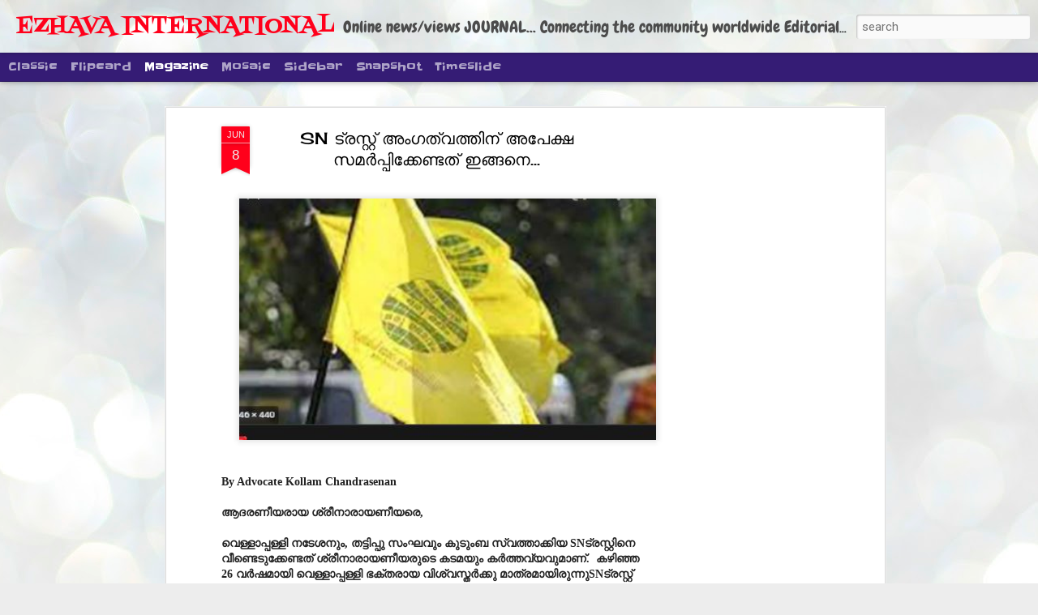

--- FILE ---
content_type: text/html; charset=utf-8
request_url: https://www.google.com/recaptcha/api2/aframe
body_size: 265
content:
<!DOCTYPE HTML><html><head><meta http-equiv="content-type" content="text/html; charset=UTF-8"></head><body><script nonce="Dh-DLwph64OsQ0etAmYOLA">/** Anti-fraud and anti-abuse applications only. See google.com/recaptcha */ try{var clients={'sodar':'https://pagead2.googlesyndication.com/pagead/sodar?'};window.addEventListener("message",function(a){try{if(a.source===window.parent){var b=JSON.parse(a.data);var c=clients[b['id']];if(c){var d=document.createElement('img');d.src=c+b['params']+'&rc='+(localStorage.getItem("rc::a")?sessionStorage.getItem("rc::b"):"");window.document.body.appendChild(d);sessionStorage.setItem("rc::e",parseInt(sessionStorage.getItem("rc::e")||0)+1);localStorage.setItem("rc::h",'1769230402282');}}}catch(b){}});window.parent.postMessage("_grecaptcha_ready", "*");}catch(b){}</script></body></html>